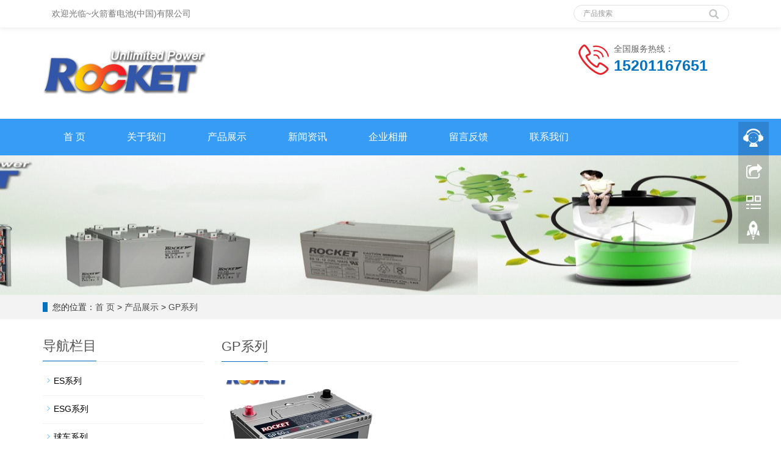

--- FILE ---
content_type: text/html; charset=UTF-8
request_url: https://www.santakupsdianyuan.com/product/class/?130.html
body_size: 4497
content:
<html lang="zh-CN">
<head>
<meta charset="utf-8">
<meta content="IE=edge" ***="X-UA-Compatible">
<meta content="width=device-width, initial-scale=1" name="viewport">
<title>GP系列-火箭电池(中国)有限公司</title>
<meta content="" name="keywords">
<meta content="" name="description">
<meta content="pc,mobile" name="applicable-device">
<link href="../../Public/css/bootstrap.css?v=1723710758" rel="stylesheet">
<link href="../../Home/Tpl/default/Public/css/bxslider.css?v=1723710758" rel="stylesheet">
<link href="../../Home/Tpl/default/Public/css/style.css?v=1723710758" rel="stylesheet">
<script src="../../Public/js/jquery.min.js?v=1723710758">
</script>
<script src="../../Home/Tpl/default/Public/js/bxslider.min.js?v=1723710758">
</script>
<script src="../../Home/Tpl/default/Public/js/common.js?v=1723710758">
</script>
<script src="../../Public/js/bootstrap.js?v=1723710758">
</script>
<!--[if lt IE 9]>
	  <script src="https://cdn.bootcss.com/html5shiv/3.7.2/html5shiv.min.js?v=1723710758"></script>
	  <script src="https://cdn.bootcss.com/respond.js/1.4.2/respond.min.js?v=1723710758"></script>
	<![endif]-->
</head>
<body>
<header>
<div class="top_bg">
<div class="container">
<div class="col-xs-12 col-sm-9 col-md-9">
<span class="top_welcome">
       欢迎光临~火箭蓄电池(中国)有限公司
      </span>
</div>
<div class="col-xs-12 col-sm-3 col-md-3">
<form action="../../product/class/index.php" id="searchform" method="get">
<div class="input-group search_group">
<input class="form-control input-sm" name="key" placeholder="产品搜索" type="text">
<span class="input-group-btn">
<span aria-hidden="true" class="glyphicon glyphicon-search btn-lg" id="search_submit" onclick="searchform.submit();" title="产品搜索">
</span>
</span>
</div>
</form>
</div>
</div>
</div>
<div class="container">
<div class="row">
<div class="col-xs-12 col-sm-9 col-md-9">
      

<a href="#"><img src="../../advance/pics/20221213/1670914120.png" class="logo" alt="企业通用模版网站" /></a>


     </div>
<div class="col-xs-12 col-sm-3 col-md-3 tel_box">
<div class="top_tel">
<img alt="服务热线" src="../../Home/Tpl/default/Public/images/tel.png">
<span>
        全国服务热线：
       </span>
<p>
        15201167651
       </p>
</div>
</div>
</div>
</div>
<!--  -->
<nav class="navbar navbar-default navbar-static-top" id="top_nav">
<div class="container">
<div class="navbar-header">
<button aria-controls="navbar" aria-expanded="false" class="navbar-toggle collapsed" data-target="#navbar" data-toggle="collapse" type="button">
<span class="sr-only">
        导航菜单
       </span>
<span class="icon-bar">
</span>
<span class="icon-bar">
</span>
<span class="icon-bar">
</span>
</button>
<span aria-hidden="true" class="glyphicon glyphicon-search" id="search_btn">
</span>
<a class="navbar-brand" href="#">
       导航菜单
      </a>
</div>
<div class="navbar-collapse collapse" id="navbar">
<ul class="nav navbar-nav">
       

<li ><a href="../../index.php">首 页</a>

</li>

<li ><a href="../../page/html/about.php">关于我们</a>

</li>

<li ><a href="../../product/class/">产品展示</a>

</li>

<li ><a href="../../news/class/">新闻资讯</a>

</li>

<li ><a href="../../photo/class/?8.html">企业相册</a>

</li>

<li ><a href="../../page/html/feedback.php">留言反馈</a>

</li>

<li ><a href="../../page/html/contact.php">联系我们</a>

</li>
 

      </ul>
</div>
</div>
</nav>
</header>

      <div class="page_bg" style="background: url(../../advance/pics/20221214/1670999353.jpg) center top no-repeat;"></div>

      <div class="bread_bg">
            <div class="container">    
                  <div class="row">
                        <div class="col-xs-12 col-sm-12 col-md-12">
                              <div class="bread_nav"> 
<span>您的位置：</span><a href="../../">首 页</a>
 
&gt; <a href="../../product/class/" >产品展示</a> 
 
&gt; <a href="../../product/class/?130.html">GP系列</a>

</div>
                        </div>
                  </div>
            </div>
      </div>

      <div class="container">    
            <div class="row">

                  <!-- right -->
                  <div class="col-xs-12 col-sm-8 col-md-9" style="float:right">
                       
<div class="right_head">
<h2><span>GP系列</span></h2>
</div>
<div class="product_list product_list2">
 
<div class="col-sm-4 col-md-4 col-mm-6 product_img">
                            <a href="../../product/html/?140.html">
                              <img  src="../../includes/thumb.php?dir=../../product/pics/20221216/1671158938.jpg&x=262&y=197" class="opacity_img" alt="GP系列"/>
                            </a>
                            <p class="product_title"><a href="../../product/html/?140.html" title="GP系列">GP系列</a></p>
                        </div>

      <div class="page"> 
      <span class="current">1</span></ul>
      </div>
      </div>

                  </div>

                  <!-- left -->
                  <div class="col-xs-12 col-sm-4 col-md-3">
                        <h3 class="left_h3"><span>导航栏目</span></h3>
                        <div class="left_column">
<ul class="left_nav_ul" id="firstpane">

<li><a class="biglink" href="../../product/class/?115.html">ES系列</a><!--span class="menu_head">+</span-->
</li>
<ul class="left_snav_ul menu_body">

</ul>

<li><a class="biglink" href="../../product/class/?74.html">ESG系列</a><!--span class="menu_head">+</span-->
</li>
<ul class="left_snav_ul menu_body">

</ul>

<li><a class="biglink" href="../../product/class/?124.html">球车系列</a><!--span class="menu_head">+</span-->
</li>
<ul class="left_snav_ul menu_body">

</ul>

<li><a class="biglink" href="../../product/class/?129.html">ESH系列</a><!--span class="menu_head">+</span-->
</li>
<ul class="left_snav_ul menu_body">

</ul>

<li><a class="biglink" href="../../product/class/?130.html">GP系列</a><!--span class="menu_head">+</span-->
</li>
<ul class="left_snav_ul menu_body">

</ul>

<li><a class="biglink" href="../../product/class/?131.html">GB系列</a><!--span class="menu_head">+</span-->
</li>
<ul class="left_snav_ul menu_body">

</ul>
 
</ul>
</div>
      <div class="left_news">
      <h3 class="left_h3"><span>新闻中心</span></h3>
      
  <ul class="left_news">

<li><a href="../../news/html/?489.html" title="ROCKET铅酸蓄电池原理结构">ROCKET铅酸蓄电池原理结构</a></li>

<li><a href="../../news/html/?488.html" title="使用火箭蓄电池需要注意的">使用火箭蓄电池需要注意的</a></li>

<li><a href="../../news/html/?487.html" title="铅酸火箭蓄电池正负极之间">铅酸火箭蓄电池正负极之间</a></li>

<li><a href="../../news/html/?486.html" title="火箭蓄电池的性能及放电参">火箭蓄电池的性能及放电参</a></li>

  </ul>

</div>
                        <div class="left_contact">
      <h3 class="left_h3" style="margin-bottom:20px;"><span>联系我们</span></h3>
      <p>
	联系人：王成
</p>
<p>
	手机：15201167651
</p>
<p>
	微信：15201167651
</p>
<p>
	邮箱：<a href="/cdn-cgi/l/email-protection" class="__cf_email__" data-cfemail="1b29222f232d2f2d2928235b6a6a35787476">[email&#160;protected]</a>
</p>
<p>
	地址： 北京市怀柔区桥梓镇兴桥大街1号南楼203室
</p>
</div>
                  </div>

            </div>
      </div>      <script data-cfasync="false" src="/cdn-cgi/scripts/5c5dd728/cloudflare-static/email-decode.min.js"></script><script src="../../Home/Tpl/default/Public/js/jquery.smoove.min.js?v=1723710758"></script>
      <script>$('.product_head,.product_img,.left_nav,.case_head,.case_img,.advantage_head,.advantage_right,.advantage_left,.news_head,.news_ul,.answer_ul,.about_head,.js_about_left,.js_about_right,.cooperation_head,.cooperation_img').smoove({offset:'10%'});</script>
      
      <nav class="navbar navbar-default navbar-fixed-bottom mfoot_box">
    <div class="mfoot_nav"><a href="../../"><span class="glyphicon glyphicon-home btn-lg" aria-hidden="true"></span>首页</a></div>
<div class="mfoot_nav">
            <a href="tel:15201167651">
                  <span class="glyphicon glyphicon-phone btn-lg" aria-hidden="true"></span>手机
            </a>
      </div>
      <div class="mfoot_nav"  aria-hidden="true"  data-toggle="collapse" data-target="#navbar" aria-expanded="false" aria-controls="navbar">
            <span class="glyphicon glyphicon-th-list btn-lg"></span>分类
      </div>
      <div class="mfoot_nav">
            <a id="gototop" href="#">
                  <span class="glyphicon glyphicon-circle-arrow-up btn-lg" aria-hidden="true"></span>顶部
            </a>
      </div>
</nav>

<footer>
      <div class="container">    
            <div class="row">
                  <div class="col-xs-12 col-sm-3 col-md-3">
                        <img class="footer_logo" src="../../advance/pics/20221214/1671000300.png" alt="底部LOGO">
                        <p class="footer_logo_text"><p>
	CopyRight 2000 All Right Reserved&nbsp;ROCKET火箭蓄电池&nbsp;ICP:08118166 <a href="https://www.santakupsdianyuan.com/index.php" target="_blank">官方网站</a> 
</p>
</p>
                  </div>
                  <div class="col-xs-12 col-sm-3 col-md-3 footer_contact">
                     <p>
	联系人：王成
</p>
<p>
	手机：15201167651
</p>
<p>
	微信：15201167651
</p>
<p>
	邮箱：<a href="/cdn-cgi/l/email-protection" class="__cf_email__" data-cfemail="61535855595755575352592110104f020e0c">[email&#160;protected]</a>
</p>
<p>
	地址： 北京市怀柔区桥梓镇兴桥大街1号南楼203室
</p>
                  </div>
                  <div class="col-xs-12 col-sm-4 col-md-4">
                  <div class="col-xs-4 col-md-4 footer_menu">
                  <p class="footer_menu_first"><a target="_blank" href="../../product/class/">产品中心</a></p>
				  

<p ><a href="../../product/class/?115.html" target="_self">ES系列</a></p>

<p ><a href="../../product/class/?74.html" target="_self">ESG系列</a></p>

<p ><a href="../../product/class/?124.html" target="_self">球车系列</a></p>

<p ><a href="../../product/class/?129.html" target="_self">ESH系列</a></p>

<p ><a href="../../product/class/?130.html" target="_self">GP系列</a></p>

<p ><a href="../../product/class/?131.html" target="_self">GB系列</a></p>


				  </div>
      <div class="col-xs-4 col-md-4 footer_menu">
	  <p class="footer_menu_first"><a target="_blank" href="../../news/class/">新闻中心</a></p>
	  

<p ><a href="../../news/class/?86.html" target="_self">公司新闻</a></p>

<p ><a href="../../news/class/?106.html" target="_self">常见问题</a></p>


	  </div>
      <div class="col-xs-4 col-md-4 footer_menu">
	  <p class="footer_menu_first"><a target="_blank" href="../../page/html/about.php">关于我们</a></p>
	  

<p ><a href="../../page/html/about.php" target="_self">公司简介</a></p>

<p ><a href="../../page/html/contact.php" target="_self">联系我们</a></p>

<p ><a href="../../page/html/feedback.php" target="_self">留言反馈</a></p>

<p ><a href="../../page/html/services.php" target="_self">我们的服务</a></p>


	  </div>
	  </div>
                  <div class="col-xs-12 col-sm-2 col-md-2">
                        <img class="footer_qrcode" src="../../advance/pics/20221214/1671000248.jpg" alt="二维码图片">
                        <p class="footer_qrcode_text">手机二维码</p>
                  </div>
            </div>
      </div> 
</footer>


<!--客服面板-->
    <link rel="stylesheet" type="text/css" href="../../Public/css/online.css?v=1723710758" />
    <div id="cmsFloatPanel">
         <div class="ctrolPanel">
               <a class="service" href="#"></a>
               <a class="message" href="#"></a>
               <a class="qrcode" href="#"></a>
               <a class="arrow" title="返回顶部" href="#"></a>
         </div>
         <div class="servicePanel">
              <div class="servicePanel-inner">
                   <div class="serviceMsgPanel">
                        <div class="serviceMsgPanel-hd"><a href="#"><span>关闭</span></a></div>
                        <div class="serviceMsgPanel-bd">
                          <!--在线QQ-->
                          <p>
	&nbsp; &nbsp; &nbsp;<a href="http://wpa.qq.com/msgrd?v=3&amp;uin=2948646238&amp;site=qq&amp;menu=yes" target="_blank"><img src="../../kindeditor/attached/image/20221214/202212140247086399716c55de8.png" alt="" /></a>
</p>
<p>
	&nbsp; &nbsp; &nbsp;<a href="http://wpa.qq.com/msgrd?v=3&amp;uin=2948646238&amp;site=qq&amp;menu=yes" target="_blank"><img src="../../kindeditor/attached/image/20221214/202212140247086399716c544e1.png" alt="" /></a>
</p>                                                   
                        </div>
                        <div class="serviceMsgPanel-ft"></div>
                    </div>
                    <div class="arrowPanel">
                         <div class="arrow02"></div>
                    </div>
              </div>
         </div>
         <div class="messagePanel">
              <div class="messagePanel-inner">
                   <div class="formPanel">
                        
                         <div class="formPanel-bd">
<div class="bdsharebuttonbox" style="display: inline-block; float:left;"><a href="#" class="bds_more" data-cmd="more"></a><a href="#" class="bds_qzone" data-cmd="qzone" title="分享到QQ空间"></a><a href="#" class="bds_tsina" data-cmd="tsina" title="分享到新浪微博"></a><a href="#" class="bds_tqq" data-cmd="tqq" title="分享到腾讯微博"></a><a href="#" class="bds_renren" data-cmd="renren" title="分享到人人网"></a><a href="#" class="bds_weixin" data-cmd="weixin" title="分享到微信"></a></div>
                            <a type="button" class="btn btn-default btn-xs" href="#" style="margin: 12px 0px 0px 10px;">关闭</a>
                         </div>

                   </div>
                   <div class="arrowPanel">
                        <div class="arrow01"></div>
                        <div class="arrow02"></div>
                   </div>
              </div>
         </div>
         <div class="qrcodePanel">
              <div class="qrcodePanel-inner">
                   <div class="codePanel">
                         <div class="codePanel-hd"><span style="float:left">用手机扫描二维码</span><a href="#"><span>关闭</span></a></div>
                         <div class="codePanel-bd">
                              <img src="../../advance/pics/20221214/1671000248.jpg" alt="二维码"/>
                         </div>
                   </div>
                   <div class="arrowPanel">
                        <div class="arrow01"></div>
                        <div class="arrow02"></div>
                   </div>
              </div>
         </div>    </div>
    <script data-cfasync="false" src="/cdn-cgi/scripts/5c5dd728/cloudflare-static/email-decode.min.js"></script><script type="text/javascript" src="../../Public/js/online.js?v=1723710758"></script>

    <div class="link_box">
    <div class="container">
      <span class="link_title">友情链接</span><button id="link_btn" class="glyphicon glyphicon-plus" aria-hidden="true"></button>
      <span class="link_list">
 
<a href="http://www.lsdups.cn/" target="_self" >友联蓄电池</a> 
 
<a href="http://www.japatoyo.cn/" target="_self" >东洋蓄电池</a> 
 
<a href="http://www.jingweidianchi.cn/" target="_self" >科华蓄电池</a> 
 
<a href="https://www.gzkizx.com/" target="_self" >金武士蓄电池</a> 
 
<a href="https://www.palpaying.com/" target="_self" >泰琪丰蓄电池</a> 
 
<a href="https://www.yykct.com.cn/" target="_self" >八马蓄电池</a> 
 
<a href="http://www.xncdc.cn/" target="_self" >大力神蓄电池</a> 
 
<a href="http://www.zoolans.cn/" target="_self" >宝迪蓄电池</a> 
 
<a href="https://www.isigals.com.cn/" target="_self" >雷仕顿蓄电池</a> 
 
<a href="http://www.kdeps.top/" target="_self" >华富蓄电池</a> 
 
<a href="http://www.kdep.top/" target="_self" >MCA蓄电池</a> 
 
<a href="http://www.huayoume.ltd/" target="_self" >九华蓄电池</a> 


      </span>
    </div>
</div>
<!--div class="tags_box">
      <div class="container">
            <span class="tags_title">
                  <a href="/P01/tags/index.html" role="button">全部标签</a>
            </span>
            <button id="tags_btn" class="glyphicon glyphicon-plus" aria-hidden="true"></button>
            <span class="tags_rows">
                  <a href=" /P01/product_tags_17.html" role="button"  target="_blank">记录仪</a><a href="/P01/new_tags_18.html" role="button"  target="_blank">油价</a><a href="/P01/download_tags_20.html" role="button"  target="_blank">蓝科</a><a href="/P01/photo_tags_21.html" role="button"  target="_blank">员工</a>            </span>
      </div>
</div-->
  <script src="https://api.weboss.hk/advance/keywords.js"></script>
<script defer src="https://static.cloudflareinsights.com/beacon.min.js/vcd15cbe7772f49c399c6a5babf22c1241717689176015" integrity="sha512-ZpsOmlRQV6y907TI0dKBHq9Md29nnaEIPlkf84rnaERnq6zvWvPUqr2ft8M1aS28oN72PdrCzSjY4U6VaAw1EQ==" data-cf-beacon='{"version":"2024.11.0","token":"f999530dde074b0f869b28a369963f35","r":1,"server_timing":{"name":{"cfCacheStatus":true,"cfEdge":true,"cfExtPri":true,"cfL4":true,"cfOrigin":true,"cfSpeedBrain":true},"location_startswith":null}}' crossorigin="anonymous"></script>
</body>
</html>

--- FILE ---
content_type: text/css
request_url: https://www.santakupsdianyuan.com/Home/Tpl/default/Public/css/style.css?v=1723710758
body_size: 5966
content:
/*
 * LankeCMS (http://lankecms.com)
 * Copyright (c) 2013-2018 http://lankecms.com All rights reserved.
 * Author: 钟若天 <lankecms@163.com>
 */
 
body{
    font-family: 'microsoft yahei',Arial,Helvetica, sans-serif;
    color: #2F2F2F;
}
a{
    transition: 0.5s;
    -webkit-transition: 0.5s;
    -moz-transition: 0.5s;
}
ul{
    list-style:none;
}
.clear{
    clear: both;
}
.img-thumbnail{
    transition : opacity 0.7s;
}
.img-thumbnail:hover,
.opacity_img:hover{
    opacity: 0.75;
}
/*
header{
    background-color: #f1f1f1;
}
*/
.news_time{
    float:right;
}

/*顶部信息*/
.top_bg{
    background-color: #fff;
    color: #777777;
    width: 100%;
    height: 45px;
    box-shadow: 0px 0px 10px #e2e2e2;
}
.top_welcome{
    display: inline-block;
    padding-top:12px;
}

/*顶部电话*/
.top_tel{
    float: left;
    margin-top: 25px;
}
.top_tel img{
    display: inline-block; 
    float: left; margin-right: 8px;
    margin-top: 3px;
}
.top_tel span{
    color: #666; 
    display: inline-block; 
    float: left;
}
.top_tel p{
    margin: 0px;
    float: left;
    color: #0071be;
    font-size: 25px; 
    font-weight: bold;
}

/*幻灯片*/
.flash img{
    width: 100%;
}
.flash ul.bxslider{
    list-style:none;
}
.flash div.bx-pager{
    bottom: 4%;
}
.flash div.bx-controls-direction{
    display:none;
}

/*产品搜索*/
.search_group{
      float: right;
      margin: 8px 0px 0px 0px;
      border:1px solid #dfe1e3;
      border-radius:20px;
}
.search_group input.form-control{
      border-radius: 0px;
      box-shadow: none;
      color: #585A5A;
      padding: 0px 0px 0px 15px;
      height: 26px;
      background: transparent;
      border: none;
}
.search_group input.form-control:focus{
    box-shadow: none;
    border-color: #b2e0fb;
}
#search_submit{
    color:#C3C4C5;
    height: 26px;
    font-size: 16px;
    margin-top: -14px;
}
#search_submit:hover{
    color:#0067b6;
    cursor: pointer;
}
/*我们的优势*/
.advantage{text-align: center; padding: 20px 0px 30px 0px; background-position:center;background-repeat:no-repeat;margin-top: 20px;}
.advantage_head p{text-transform: uppercase; font-family: 'Times New Roman'; font-size: 40px; margin: 0px; padding: 0px;}
.advantage_head h2{font-size: 24px;}
.advantage_list{margin-top: 25px;}
.advantage_col{margin-top:0px; margin-bottom: 0px;text-align: left;border-right:1px #ddd solid;}
.advantage_col h4{text-align: left;padding-top:0px;}
.advantage_col h4 a{}
.advantage_col p{font-size:12px;}
.advantage_col h4 a:hover{color: #CFA970; text-decoration: none;}
.advantage_col span{display: inline-block; text-align: left; border-top: 1px solid #505050; padding-top: 9px;}
.advantage_col img{max-width: 100px; -webkit-transition: -webkit-transform 1.2s ease-out; -moz-transition: -moz-transform 1.2s ease-out; -o-transition: -o-transform 1.2s ease-out; -ms-transition: -ms-transform 1.2s ease-out;}
.advantage_col img:hover {-webkit-transform: rotateZ(360deg); -moz-transform: rotateZ(360deg); -o-transform: rotateZ(360deg); -ms-transform: rotateZ(360deg); transform: rotateZ(360deg);}

/*首页-左侧栏目*/
.left_nav{
    padding: 20px 15px 30px 15px;
    background: url(../images/left_nav.png) no-repeat 200px 70px #379CF6;
    margin-top: 25px;
    margin-bottom: 20px;
}
.left_nav p{
    color: #fff;
    font-weight: bold;
    font-size: 24px;
}
.left_nav h3{
    color: #fff;
    margin:0px 0px 30px 0px;
}
.left_nav_bg{
    background: url(../images/left_nav_bg.jpg) center bottom no-repeat #fff;
    padding: 10px 15px 22px 15px;
}
.left_nav_tel{
    margin: 220px 0px 0px 0px;
    text-align: center;
    color: #fff;
    font-size: 24px;
    font-weight: bold;
}
.left_nav_ul{
    list-style:none;
    padding:0px;
    margin:15px 0px 0px 0px;
    padding-bottom: 10px;
  }
.left_nav_ul > li > a{
    display: block;
    text-decoration:none;
    color:#fff;
    font-size:15px;
    background-color: #379CF6;
    border-radius: 25px; 
    padding:6px 0px 6px 18px;
    margin-bottom: 8px;
}
.left_nav_ul > li > a:hover,
.left_nav_ul li a.left_active{
    color:#fff;
    background-color: #03b29c;
}
/*首页-左侧二级栏目*/
ul.left_snav_ul{
    list-style:none;
    padding:0px;
}
ul.left_snav_ul > li{
    margin:0px;
}
ul.left_snav_ul > li > a{
    display: block;
    text-decoration:none;
    color:#fff;
    padding:5px 0px 5px 30px;
    background: url(../images/left_tree.gif) 20px 8px no-repeat #028ae6;
    border-radius: 25px;
    margin-bottom:8px;
}
ul.left_snav_ul > li > a:hover{
    color:#fff;
    background-color: #03b29c;
}

/*列表页-左侧栏目*/
.left_h3{
    margin-top: 19px;
    font-size: 22px;
    font-weight: normal;
    color: #545454;
    line-height: 50px;
    border-bottom: 1px solid #ebebeb;
}
.left_h3 span{
    display: inline-block;
    height: 50px;
    border-bottom: 1px solid #0071BE;
}
.left_column ul.left_nav_ul{
    list-style:none;
    padding:0px;
    margin:15px 0px 0px 0px;
    padding-bottom: 10px;
  }
.left_column ul.left_nav_ul > li{
    margin-bottom: 5px;
    border-bottom: 1px solid #f2f2f2;
    background: url(../images/left_li.gif) 6px 12px no-repeat;
}
.left_column ul.left_nav_ul > li > a{
    display: block;
    text-decoration:none;
    color:#000;
    font-size:14px;
    background:transparent;
    border-radius:0px; 
    padding:6px 0px 6px 18px;
    margin-bottom: 8px;
}
.left_column ul.left_nav_ul > li > a:hover,
.left_column ul.left_nav_ul li a.left_active{
    color:#03b29c;
    background:transparent;
}
/*列表页-左侧二级栏目*/
.left_column ul.left_snav_ul{
    list-style:none;
    padding:0px;
}
.left_column ul.left_snav_ul > li{
    margin-bottom: 7px;
    border-bottom: 1px solid #f2f2f2;
    background: url(../images/left_sli.gif) 15px 11px no-repeat;
}
.left_column ul.left_snav_ul > li > a{
    display: block;
    text-decoration:none;
    color:#000;
    padding:5px 0px 5px 25px;
    background: transparent;
    border-radius: 25px;
    margin-bottom:8px;
}
.left_column ul.left_snav_ul > li > a:hover{
    color:#03b29c;
    background:transparent;
}

/*左侧新闻*/
.left_news{
    clear: both;
    list-style:none;
    margin:0px;
    padding:0px;
}
.left_news li{
    color:#545455;
    border-bottom: 1px dotted #dddddd;
    background: url(../images/li.png) no-repeat left 15px;
    line-height:21px; 
    padding: 10px 0px; 
    padding-left:14px;
}
.left_news li a{
    color:#2F2F2F;
}
.left_news li a:hover,
.left_news li a:focus{
    text-decoration:none;
    color:#03b29c;
}

/*左侧联系*/
.left_contact{
    margin:30px 0px 35px 0px;
}
.left_contact p{
    clear: both;
}

/*首页产品*/
.product_head h2{
    text-align: center; 
    margin-top: 60px; 
    font-size: 38px; 
    color: #333;
    font-weight: bold;
}
.product_head span{
    display: block; 
    height: 3px; 
    background: url(../images/h2_line.jpg) center center no-repeat;
}
.product_head p{
    text-align: center;
    font-size: 18px; 
    color: #555; 
    margin-top:8px;
}
.product_list{
    clear: both;
    padding: 25px 0px 0px 0px;
    margin-right: -15px;
    margin-left: -15px;
}
.product_list2{
    padding-top: 20px;
}
.product_img{
    padding-left: 15px; 
    padding-right: 15px; 
    min-height: 270px;
}
.product_img img{
    margin-right: auto;
    margin-left: auto;
    display: block;
    max-height: 200px; 
    max-width: 100%;
    height: auto; 
    margin-bottom: 10px; 
    padding: 0px 0px 0px 0px;
}
.product_list2 div.product_img{
    min-height: 260px;
}
.product_title{
    text-align: center;
    height: 40px;
}
.product_title a{
    color: #2F2F2F;
}
.product_title a:hover{
    text-decoration: none;
    color:#379CF6;
}

/*首页-客户案例*/
.case_bg{
    padding-bottom: 30px;
}

.case_list{
    clear: both;
    padding: 25px 0px 0px 0px;
    margin-right: -15px;
    margin-left: -15px;
}
.case_list2{
    padding-top: 20px;
}
.case_img{
    padding-left: 15px;
    padding-right: 15px;
    min-height: 270px;
}
.case_img img{
    margin-right: auto;
    margin-left: auto;
    display: block;
    max-height: 270px;
    max-width: 100%;
    height: auto; 
    margin-bottom: 10px; 
    padding: 0px 0px 0px 0px;
}
.case_list2 div.case_img{
    min-height: 220px;
}
.case_title{
    text-align: center;
    height: 40px;
}
.case_title a{
    color: #fff;
    font-weight: bold;
}
.case_title a:hover{
    text-decoration: none;
    color:#85C226;
}
.case_title2 a{
    color: #2F2F2F;
    font-weight: normal;
}
.case_title2 a:hover{
    text-decoration: none;
    color:#379CF6;
}

/*首页-四大优势*/
.advantage_head h2{
    text-align: center; 
    margin-top: 60px; 
    font-size: 38px; 
    color: #333;
    font-weight: bold;
}
.advantage_head span{
    display: block; 
    height: 3px; background: url(../images/h2_line.jpg) center center no-repeat;
}
.advantage_head p{
    text-align: center;
    font-size: 18px; 
    color: #555; 
    margin-top:8px;
    margin-bottom: 50px;
}
.advantage_left img{
    width: 50%;
    float: left;
}
.advantage_left h3{
    width: 50%;
    float: right;
    text-align: right;
    font-size: 36px;
    color: #0071be;
    font-weight: bold;
}
.advantage_left h3 span{
  font-family: Arial black;
  font-size: 68px;
}
.advantage_left p{
    width: 50%;
    float: right;
    text-align: right;
    color: #555;
    line-height: 48px;
    margin-top: 15px;
    padding-right: 25px;
    background: url(../images/advantage_libg.jpg) repeat-y right 13px;
}
.advantage_right img{
    width: 50%;
    float: right;
}
.advantage_right h3{
    width: 50%;
    float: left;
    text-align: left;
    font-size: 36px;
    color: #0071be;
    font-weight: bold;
}
.advantage_right h3 span{
  font-family: Arial black;
  font-size: 68px;
}
.advantage_right p{
    width: 50%;
    float: left;
    text-align: left;
    color: #555;
    line-height: 48px;
    margin-top: 15px;
    padding-left: 25px;
    background: url(../images/advantage_libg.jpg) repeat-y left 13px;
}

/*首页-新闻资讯*/
.news_bg{
    background-color: #f7f7f7;
}
.news_img{min-height:430px; margin-top:25px; margin-bottom:0px; background-repeat: no-repeat;}
.news_index{clear: both; list-style:none;margin:0px; padding: 0px; padding-left: 15px;}
.news_index li{padding: 22px 0px 22px 0px; border-bottom: 1px dotted #dbd4cd;}
.news_index li span{display: inline-block; width: 60px; height:60px; text-align: center; background-color:#0172BF; color: #fff; float: left;  padding:0px 2px; margin-right: 15px;}
.news_index li span strong{display: block; font-size: 23px; padding-top:5px;}
.news_index li span i{display: block; font-size: 12px;  font-style: normal; font-family: Arial;}
.news_index li a{color:#333333;}
.news_index li a:hover{ text-decoration:none;color:#0172BF; }
.news_index li em{ font-style: normal; display:inline-block; line-height: 18px;color:#999999; padding-top: 8px; font-size: 12px;}


/*首页-公司简介*/

.about_h3{
    font-family: Arial;
    color: #0071be;
    font-size: 54px;
    font-weight: bold;
    margin: 0px;
}
.about_p{
    font-size: 16px;
    color: #000;
    padding-bottom: 20px;
    border-bottom: 1px solid #dadada;
}
.about_content{
    line-height: 30px;
    color: #555;
    margin-top:0px;
}
.about_btn{
    display: block;
    text-align: center;
    width: 140px;
    padding: 7px 0px;
    color: #fff;
    text-decoration: none;
    border-radius: 15px;
    background-color: #379CF6;
    margin-top: 20px;
}
.about_btn:hover,.about_btn:focus{
    color: #fff;
    text-decoration: none;
    background-color: #03b29c;
}
.about_video{
    width: 100%;
    margin-bottom: 60px;
}

/*首页-合作客户*/
.cooperation_head,.about_head,.case_head,.news_head{
    margin-top: 60px;
    margin-bottom: 30px;
    text-align: center;
}
.cooperation_head p,.about_head p,.case_head p,.news_head p{
    text-align: center;
    font-size: 14px; 
    color: #333; 
    margin-top:8px;
}
.cooperation_head span,.about_head span,.case_head span,.news_head span{
    display: block; 
    height: 3px; 
    background: url(../images/cooperation_title.jpg) center center no-repeat;
}
.case_head{
    color: #fff; 
    }
.case_head p{
    color: #fff; 
    }
.cooperation_img{
    padding-left: 15px; 
    padding-right: 15px; 
    min-height: 180px;
}
.cooperation_img img{
    margin-right: auto;
    margin-left: auto;
    display: block;
    max-height: 170px; 
    max-width: 100%;
    height: auto; 
    margin-bottom: 10px; 
    padding: 0px 0px 0px 0px;
}

/*列表页-横幅*/
.page_bg{
    height: 229px;
    margin-bottom: 0px;
}

/*列表页-面包屑*/
.bread_bg{
    background-color: #f3f3f3;
}
.bread_nav{
    padding: 10px 0px 10px 0px;
}
.bread_nav span{
    border-left: 8px solid #0071BE;
    padding-left: 8px;
}
.bread_nav a{
    color: #4c4c4c;
}
.bread_nav a:hover{
    color: #379CF6;
    text-decoration: none;
}

/*列表页-右栏*/
.right_head{
    clear: both;
}
.right_head h2{
    height: 50px;
    font-size: 22px;
    font-weight: normal;
    color: #545454;
    line-height: 50px;
    border-bottom: 1px solid #ebebeb;
}
.right_head h2 span{
    display: inline-block;
    height: 50px;
    border-bottom: 1px solid #0071BE;
}
.right_contents{
    clear: both;
    padding:15px 0px 15px 0px; 
    line-height:28px; 
    overflow: auto;
}
.right_contents_h1{
    margin: 0px;
    padding: 10px 0px;
    text-align: center;
    color: #000;
    font-size:24px;
    color:#434343;
    font-weight:bold;
    line-height: 34px;
}
.right_contents img {
    max-width: 840px;
}

/*列表页-新闻*/
.right_new{
    clear: both; 
    list-style:none;
    margin:0px; 
    padding:0px 0px 20px 0px;
}
.right_new li{
    color:#898989;
    background: url(../images/li.png) no-repeat left 18px;
    font-size: 16px;
    line-height:22px; 
    padding:12px 0px; 
    padding-left:13px;
    border-bottom: 1px dashed #e3e2e2;
}
.right_new li a{
    color:#2F2F2F;
}
.right_new li a:hover,
.right_new li a:focus{
    text-decoration:none;
    color:#379CF6;
}
.right_new_time{
    float:right;
}
.relevant_new ul.right_new li{
    font-size: 14px;
}

/*分页样式*/
.page{
    clear:both;
    margin:20px 0px 20px 0px;
    text-align: center;
 }
.page a{
    display: inline-block; 
    font-family: Arial; 
    font-size: 13px; 
    border: #dbdbdb 1px solid; 
    padding:4px 9px; 
    margin: 2px; 
    margin-bottom: 5px; 
    color: #31363c; 
    text-decoration: none
}
.page a:hover,.page a:focus{
    font-family: Arial;
    font-size: 13px;
    border: #0071be 1px solid;
    padding:4px 9px;color: #fff;
    background-color: #0071be;
}
.page .current{
    font-family: Arial;
    border: #0071be 1px solid; 
    font-size: 13px; 
    padding:5px 9px; 
    color: #fff;
    margin: 2px;  
    background-color: #0071be
}

/*产品详细页*/
.showpic_box,.proinfo_box{
    margin: 30px 0px 20px 0px;
}
.product_h1{
    margin:0px; 
    line-height:22px; 
    font-size:16px;
    font-weight: bold;
    color: #000; 
    padding-bottom:10px;
    border-bottom: 1px dotted #cccccc; 
}
.product_info{
    list-style:none;
    padding:0px;
    margin-top:10px;
  }
.product_info p{
    line-height:28px; 
}
.product_btn{
    margin-top: 25px;
}
#pic-page{
    text-align: center;
    margin-top:10px;
}
#pic-page a{
    margin: 0 2px;
}
#pic-page a img
{
    width:40px;
    padding: 2px;
    border: solid #ccc 1px;
    margin-bottom:5px;
}
#pic-page a:hover img,
#pic-page a.active img {
    border: solid #5280DD 1px;
}
.product_con {
    clear: both; 
    border-top: 1px dotted #a9a9a9;
    margin:10px 0px 20px 0px;
    padding:20px 0px 0px 0px; 
    line-height:26px;
    overflow: auto;
 }
.photo_con {
    clear: both;
    margin:0px 0px 20px 0px; 
    padding:10px 0px 20px 0px;
    line-height:26px;
    overflow: auto;
 }
 .product_con img,
 .photo_con img {
    max-width: 840px;
 }

/*按钮样式*/
.download_btn {
    float: right;
    display: block;
    margin: 10px 10px 20px 0px;
  }
.page-btn {
    display: inline-block;
    float: left; 
    background-color: #379CF6;
    border-radius: 0px; 
    border: none; 
    transition:background 0.3s;
    margin-right: 15px;
   }
.page-btn:hover,
.page-btn:focus {
    background-color:#0071BE;
}
.grey-btn {
    border-radius: 0px;
    border: none;
    background-color: #E8E8E8;
}
.grey-btn:hover,
.grey-btn:focus {
    background-color: #ccc;
}

/*在线留言订购*/
.feedback {
    margin-top: 50px;
}
.form-horizontal .form-group{
    margin-right: -10px;
    margin-left: -10px;
}
.codeimg{
    margin: 0px 0px -10px -18px;
}

/*上一个下一个*/
.point{
    clear: both; 
    margin:20px 0px 40px 0px;
    padding-bottom: 40px;
    line-height:22px;
  }
.point span.to_prev{
    text-align:center;
}
.point span.to_prev a{
    color:#337AB7;
}
.point span.to_prev a:hover{
    color: #ea042b;
}
.point span.to_next{
    text-align:center;
}
.point span.to_next a{
    color:#337AB7;
}
.point span.to_next a:hover{
    color: #ea042b;
}

/*标签样式*/
.tags{
    margin: 18px 0px 10px 0px;
}
.tags a{
    margin: 0px 5px 8px 0px;
}
.tags_list{
    padding: 5px 10px 100px 10px;
}
.tags_ul{
    margin-top: 0px;
}
.tags_ul li{
    line-height: 28px;
    margin-bottom: 8px;
    padding-bottom: 10px;
}
.tags_ul h3{
    font-size: 14px;
    padding: 0px;
    margin: 0px;
    line-height: 20px;
}
.tags_ul p{
    font-size: 13px;
    padding: 0px;
    margin: 0px;
    color: #777;
    line-height: 20px;
    padding-top: 8px;
}

/*网站地图*/
ul.ul_sitemap{
    margin: 30px 0px 40px 30px;
}
ul.ul_sitemap li{
    list-style: none;
    line-height: 26px;
    clear: both;
 }
ul.ul_sitemap li a{
    color: #7d7d7d;
}
li.small_li_sitemap{
    clear: both;
    padding-left: 12px;
}
li.small_li2_sitemap{
    float: left;
    padding-left: 20px;
 }

/*友情链接*/
.link_box{
    background-color: #005188;
    padding: 20px 0px 20px 0px;
    text-align: center;
    color: #95abc1;
    font-size: 13px;
}
.link_box a{
    color: #95abc1;
    padding:0px 0px 0px 10px;
    font-size: 13px;
}
.link_box a:hover{
    text-decoration: none;
    color: #97f3e7;
}
.link_box a:last-child{
    border-right:0px;
}
.link_box button{
    display: none;
}
.link_title{
    font-size: 13px;
    margin-right: -6px;
}
.link_title:after{
    content:"：";
}

/*底部TAGS*/
.tags_box{
    background-color: #005188;
    padding: 5px 0px 20px 0px;
    text-align: center;
    color: #95abc1;
    font-size: 13px;
  }
.tags_box a{
    color: #95abc1;
    padding:0px 2px 0px 8px;
    font-size: 13px;
  }
.tags_box a:hover{
    text-decoration: none;
    color: #97f3e7;
 }
.tags_box a:last-child{
    border-right:0px;
}
.tags_box button{
    display: none;
}
.tags_title{
    font-size: 13px;
    margin-right: -6px;
 }
.tags_title a{
    padding:0px;
}
.tags_title:after{
    content:"：";
}

/*底部信息*/
footer{
    margin-top: 20px;
    color:#fff;
    padding:130px 0px 40px 0px;
    background: url(../images/foot_bg.jpg) repeat-x top center #076bb5;
}
.footer_logo{
    max-width: 196px;
}
.footer_logo_text{
    width: 196px;
    text-align: center;
    margin-top: 20px;
    padding-top: 10px;
    border-top: 1px solid #4e97c5;
    line-height: 22px;
}
.footer_sitemap{
    color: #fff;
}
.footer_sitemap:hover,
.footer_sitemap:focus {
    color: #97f3e7;
    text-decoration: none;
}
/*底部分类*/
.footer_menu a{
    color: #fff;
}
.footer_menu a:hover{
    color: #97f3e7;
    text-decoration: none;
}
.footer_menu_first{
    font-weight: bold;
}
.footer_qrcode{
    max-width: 130px;
}
.footer_qrcode_text{
    width: 130px;
    text-align: center;
    margin-top: 15px;
}

/*底部翻译*/
.translate{
    background-color: #005188;
}
.translate_btn{
    width:130px;
    margin: 0 auto;
    padding-top:20px;
}

/*UEditor编辑器前端表格样式*/
table{
    margin-bottom:10px;
    border-collapse:collapse;
    display:table;
}
td,th{
    padding: 5px 10px;
    border: 1px solid #DDD;
}
caption{
    border:1px dashed #DDD;
    border-bottom:0;
    padding:3px;
    text-align:center;
}
th{
    border-top:1px solid #BBB;
    background-color:#F7F7F7;
}
table tr.firstRow th{
    border-top-width:2px;
}
.ue-table-interlace-color-single{
    background-color: #fcfcfc;
  } 
.ue-table-interlace-color-double{
    background-color: #f7faff;
}
td p{
    margin:0;
    padding:0;
}


/*大屏幕样式*/
@media screen and (min-width: 769px) {
    .logo {
      margin-top:25px;
      margin-bottom: 25px;
      max-width: 700px;
    }
    /*导航样式*/
    .navbar {
      margin: 0px;
      margin-top:0px;
      border:none;
      background-color: #379CF6;
      min-height: 60px;
    }
    .navbar-nav > li {

    }
    .navbar-nav > li:first-child {
    }
    .navbar-nav > li:last-child {
    }
    .navbar-nav > li > a {
      text-align: center;
    }
    .navbar-default .navbar-nav > li > a {
      color: #fff;
      font-size: 16px;
      padding: 20px 34px 20px 34px;
    }
    .navbar-default .navbar-nav > li > a:hover,
    .navbar-default .navbar-nav > li > a:focus,
    .navbar-default .navbar-nav > li > a.active,
    .navbar-default .navbar-nav > .active > a,
    .navbar-default .navbar-nav > .active > a:hover,
    .navbar-default .navbar-nav > .open > a,
    .navbar-default .navbar-nav > .open > a:hover,
    .navbar-default .navbar-nav > .open > a:focus {
    background-color: #0071BE; color: #fff; 
    }
    .navbar-brand {
      display: none;
    }
    /*导航-触发滚动*/
    .navbar-fixed-top {
      min-height: 50px;
      margin-top:0px;
      opacity: 0.9;
    }
    .navbar-fixed-top ul.navbar-nav > li > a {
      padding: 15px 25px 15px 25px;
    }
    /*导航二级菜单*/
    .nav_small {
      background-color:#0071BE;
      background-color: rgba(1,114,191,0.8);
      padding: 10px 0px;
      padding-bottom: 15px;
      border-radius: 0px;
      border: none;
      box-shadow: none;
    }
    .nav_small > li > a {
      line-height:20px;
      padding: 7px 0px;
      text-align:
      center; color: #fff;
      font-size: 13px;
    }
    .nav_small > li > a:hover {
      color: #fff;
      background-color: #029e8b;
    }
    #app_menudown,
    #search_btn {
      display:none;
    }
    .mfoot_box {
      display:none;
    }

}

/*小屏幕样式*/
@media screen and (max-width: 768px) {
    .top_bg {
      display: none;
    }
    .top_welcome,
    .top_tel {
      display: none;
    }
    .logo {
      display: block;
      margin: 0 auto;
      margin-top:25px;
      margin-bottom: 25px;
      max-width:300px;
    }
    #search_btn {
      float: right;
      margin-top: 7px;
      padding:8px 13px;
      font-size: 17px;
      border-radius: 4px; 
      color: #fff;
    }
    #search_btn:hover,
    #search_btn:focus {
      cursor: pointer;
      background-color: #0071BE;
    }
    .navbar {
      margin: 0px;
      border:0px;
      min-height: 50px;
      background-color: #379CF6;
    }
    .navbar-default .navbar-brand {
      color: #fff;
      font-size: 16px;
    }
    .navbar-default .navbar-brand:hover,
    .navbar-default .navbar-brand:focus {
      color: #fff;
    }
    .navbar-toggle {
      border:none;
    }
    .navbar-default .navbar-collapse,
    .navbar-default .navbar-form {
      border:none;
    }
    .navbar-default .navbar-toggle:hover,
    .navbar-default .navbar-toggle:focus {
      background-color: #0071BE;
    }
    .navbar-default .navbar-toggle .icon-bar {
      background-color: #fff;
    }
    .navbar-default .navbar-nav {
      margin-top: 0px;
      margin-bottom: 0px;
    }
    .navbar-default .navbar-nav > li:last-child{
      border: none;
    }
    .navbar-default .navbar-nav > li > a,
    .navbar-default .navbar-nav .open .dropdown-menu > li > a {
      color: #fff;
    }
    .navbar-default .navbar-nav > li > a:hover,
     .navbar-default .navbar-nav > li > a:focus,
     .navbar-default .navbar-nav > .active > a, 
     .navbar-default .navbar-nav > .active > a:hover, 
     .navbar-default .navbar-nav > .active > a:focus,
     .navbar-default .navbar-nav > .open > a, 
     .navbar-default .navbar-nav > .open > a:hover, 
     .navbar-default .navbar-nav > .open > a:focus,
     .navbar-default .navbar-nav .open .dropdown-menu > li > a:hover {
      background-color: #0071BE; color: #fff;
    }
    #app_menudown {
      position: absolute;
      top:0px;
      right:0px;
      font-size: 16px;
    }
    #app_menudown:hover {
      background-color: #0071BE;
    }
    .navbar-fixed-top {
      margin-top:0px;
      opacity: 0.9;
    }
    .news_bg{
    padding-bottom: 40px;
    }
    /*手机-首页产品*/
    .product_head h2 {
        margin-top: 40px; 
        font-size: 25px; 
    }
    .product_head span {
        background: url(../images/m_h2_line.jpg) center center no-repeat;
    }
    .product_head p {
        font-size: 14px; 
        margin-top:8px;
    }
    .product_img {
        min-height: 180px;
    }
    .product_list2 div.product_img{
        min-height: 180px;
    }

    /*手机-首页案例*/
    .case_img {
        min-height: 150px;
    }
    .case_list2 div.case_img {
        min-height: 150px;
    }

    /*手机-首页新闻*/
      .news_index{padding-left: 0px;}
      .news_img{display: none;}
      .news_time{ display:none;}

    /*手机-首页公司简介*/
    .about_content{
        margin-top:0px;
    }
    .about_btn{
        display: block;
        width: 200px;
        margin: 0 auto;
        margin-top: 20px;
        margin-bottom: 40px;
    }
	.about_video img{
		width:100%;
    }

    /*手机-首页合作客户*/
    .cooperation_head,.news_head,.about_head,.case_head{
        margin-top: 50px;
    }
    .cooperation_head p,.about_head p,.case_head p,.case_head p{
        font-size: 14px; 
        margin-top:8px;
    }
    .cooperation_head span,.about_head span,.case_head span,.case_head span{
		text-align:center;
    }
    .case_head{
    color: #fff; 
    }
    .case_head p{
    color: #fff; 
    }
    .cooperation_img{
        min-height: 100px;
    }

    .page_bg{
        display: none;
    }
    .right_contents img,
    .product_con img,
    .photo_con img {
        max-width: 100%;
    }
    .feedback{
        margin-top:20px;
    }
    .proinfo_box {
        margin-bottom: 80px;
    }
    #pic-page a img {
        width:35px;
    }
    #cmsFloatPanel{
        display: none;
    }
    .point span.to_prev,
    .point span.to_next {
        text-align:left;
        padding-bottom: 8px;
    }

    /*手机-底部信息*/
    footer {
        padding-top: 40px;
        padding-bottom:25px;
        background:#076bb5;
    }
    .footer_logo,
    .footer_logo_text {
        display: none;
    }
    .footer_contact {
        margin-bottom:30px;
    }
    .footer_qrcode{
        display: block;
        max-width: 130px;
        margin: 0 auto;
        margin-top: 25px;
    }
    .footer_qrcode_text {
        width: 130px;
        margin: 0 auto;
        margin-top: 10px;
        margin-bottom: 35px;
    }

    /*手机-友情链接*/
    .link_box {
        padding-left: 7px;
        margin-bottom: 50px;
    }
    .link_box a {
        display: block;
        border-right:0px;
        padding:4px 0px;
    }
    .link_title{
        display: block;
    }
    .link_title:after {
        content:"";
    }
    .link_box button{
        display: inline-block;
        background-color: transparent;
        border: none;
        float: right;
        margin-top: -20px;
    }
    .link_box button:hover,
    .link_box button:focus{
        color: #97f3e7;
    }
    .link_list{
        display: none;
        padding-top: 7px;
    }

    /*手机-Tags标签*/
    .tags_box{
        padding-left: 7px;
        margin-bottom: 50px;
    }
    .tags_box a{
        display: block;
        border-right:0px;
        padding:4px 0px;
    }
    .tags_title{
        display: block;
    }
    .tags_title:after{
        content:"";
    }
    .tags_box button{
        display: inline-block;
        background-color: transparent;
        border: none;
        float: right;
        margin-top: -20px;
      }
    .tags_box button:hover,
    .tags_box button:focus{
        color: #97f3e7;
    }
    .tags_rows{
        display: none;
        padding-top: 7px;
     }

    /*手机-底部按钮*/
    .mfoot_box{
        background-color: #fafafa;
    }
    .mfoot_nav {
        width:25%;
        float:left;
        background-color: #fafafa;
        text-align:center;
        color:#898989;
		cursor:pointer;
    } 
    .mfoot_nav:hover,
    .mfoot_nav:focus {
        background-color: #e4e4e4;
        cursor:pointer;
    }
    .mfoot_nav a {
        color:#898989;
        display:block;
    }
    .mfoot_nav a:hover,
    .mfoot_nav a:focus{
       text-decoration:none;
    }
    .mfoot_nav span {
        display:block;
        padding:3px 0px 0px 0px;
    }
    .mfoot_share {
        width: 240px;
        padding: 5px;
    }
    /*手机-四大优势*/
      .advantage_list{margin-top: 10px;}
      .advantage{padding: 10px 0px 10px 0px;background-size: cover;background-attachment: fixed;}
	  .advantage_col{padding-bottom: 15px;text-align: left;border:none;}
      .advantage_col p{text-align: center;}
      .advantage_col h4{text-align: center; margin-top: 15px;}
      .advantage_col span{text-align: center;}
      .advantage_col img{display: block; margin: 0 auto;}
}

@media screen and (max-width: 767px) {
    .copyright_p{display:none;}
}

/*320px到768px*/
@media screen and (min-width:320px) and (max-width:768px) {
    .col-mm-1, .col-mm-2, .col-mm-3, .col-mm-4, .col-mm-5, .col-mm-6, .col-mm-7, .col-mm-8, .col-mm-9, .col-mm-10, .col-mm-11, .col-mm-12 {
      float: left;
    }
    .col-mm-12 {
      width: 100%;
    }
    .col-mm-11 {
      width: 91.66666667%;
    }
    .col-mm-10 {
      width: 83.33333333%;
    }
    .col-mm-9 {
      width: 75%;
    }
    .col-mm-8 {
      width: 66.66666667%;
    }
    .col-mm-7 {
      width: 58.33333333%;
    }
    .col-mm-6 {
      width: 50%;
    }
    .col-mm-5 {
      width: 41.66666667%;
    }
    .col-mm-4 {
      width: 33.33333333%;
    }
    .col-mm-3 {
      width: 25%;
    }
    .col-mm-2 {
      width: 16.66666667%;
    }
    .col-mm-1 {
      width: 8.33333333%;
    }
}